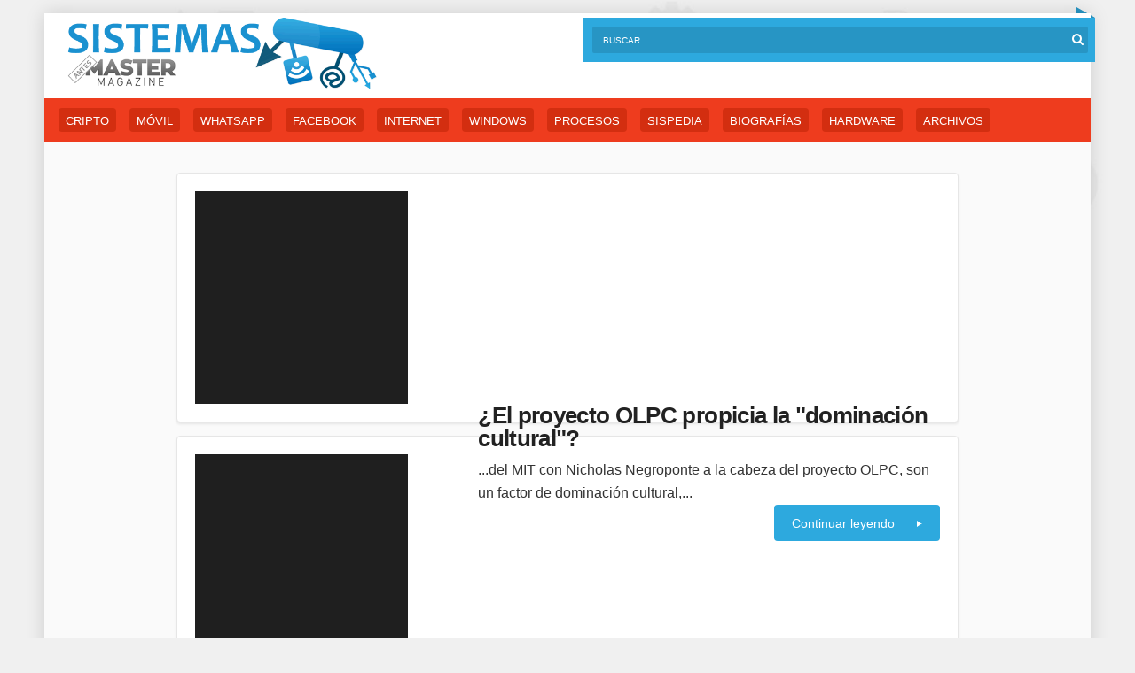

--- FILE ---
content_type: text/html; charset=UTF-8
request_url: https://sistemas.com/?s=%EF%BF%BD%EF%BF%BDEl%20proyecto%20OLPC%20propicia%20la%20%22dominaci%EF%BF%BD%EF%BF%BDn%20cultural%22?
body_size: 22968
content:
<!DOCTYPE html>
<html lang='es-ES'>
<head>
	<meta http-equiv='content-type' content='text/html;charset=utf-8' />
    <meta name='viewport' content='width=device-width, initial-scale=1, maximum-scale=5' />

	<title>  Resultados de la búsqueda    ��El proyecto OLPC propicia la «dominaci��n cultural»?</title>
    
        <link rel='stylesheet' media='all' href='https://sistemas.com/wp-content/themes/mm3/style1.css' />
    	<link rel='icon' type='image/png' href='https://sistemas.com/wp-content/themes/mm3/favicon.ico' />
	<meta name='theme-color' content='#ee3c1e' />

<meta name='robots' content='noindex,follow' />

<meta name='robots' content='noindex, follow' />
<style id='wp-img-auto-sizes-contain-inline-css' type='text/css'>
img:is([sizes=auto i],[sizes^="auto," i]){contain-intrinsic-size:3000px 1500px}
/*# sourceURL=wp-img-auto-sizes-contain-inline-css */
</style>

<script async src='https://www.googletagmanager.com/gtag/js?id=G-D7R5Z50S3Z'></script>
<script>
  window.dataLayer = window.dataLayer || [];
  function gtag(){dataLayer.push(arguments);}
  gtag('js', new Date());

  gtag('config', 'G-D7R5Z50S3Z');
</script>

<style id='global-styles-inline-css' type='text/css'>
:root{--wp--preset--aspect-ratio--square: 1;--wp--preset--aspect-ratio--4-3: 4/3;--wp--preset--aspect-ratio--3-4: 3/4;--wp--preset--aspect-ratio--3-2: 3/2;--wp--preset--aspect-ratio--2-3: 2/3;--wp--preset--aspect-ratio--16-9: 16/9;--wp--preset--aspect-ratio--9-16: 9/16;--wp--preset--color--black: #000000;--wp--preset--color--cyan-bluish-gray: #abb8c3;--wp--preset--color--white: #ffffff;--wp--preset--color--pale-pink: #f78da7;--wp--preset--color--vivid-red: #cf2e2e;--wp--preset--color--luminous-vivid-orange: #ff6900;--wp--preset--color--luminous-vivid-amber: #fcb900;--wp--preset--color--light-green-cyan: #7bdcb5;--wp--preset--color--vivid-green-cyan: #00d084;--wp--preset--color--pale-cyan-blue: #8ed1fc;--wp--preset--color--vivid-cyan-blue: #0693e3;--wp--preset--color--vivid-purple: #9b51e0;--wp--preset--gradient--vivid-cyan-blue-to-vivid-purple: linear-gradient(135deg,rgb(6,147,227) 0%,rgb(155,81,224) 100%);--wp--preset--gradient--light-green-cyan-to-vivid-green-cyan: linear-gradient(135deg,rgb(122,220,180) 0%,rgb(0,208,130) 100%);--wp--preset--gradient--luminous-vivid-amber-to-luminous-vivid-orange: linear-gradient(135deg,rgb(252,185,0) 0%,rgb(255,105,0) 100%);--wp--preset--gradient--luminous-vivid-orange-to-vivid-red: linear-gradient(135deg,rgb(255,105,0) 0%,rgb(207,46,46) 100%);--wp--preset--gradient--very-light-gray-to-cyan-bluish-gray: linear-gradient(135deg,rgb(238,238,238) 0%,rgb(169,184,195) 100%);--wp--preset--gradient--cool-to-warm-spectrum: linear-gradient(135deg,rgb(74,234,220) 0%,rgb(151,120,209) 20%,rgb(207,42,186) 40%,rgb(238,44,130) 60%,rgb(251,105,98) 80%,rgb(254,248,76) 100%);--wp--preset--gradient--blush-light-purple: linear-gradient(135deg,rgb(255,206,236) 0%,rgb(152,150,240) 100%);--wp--preset--gradient--blush-bordeaux: linear-gradient(135deg,rgb(254,205,165) 0%,rgb(254,45,45) 50%,rgb(107,0,62) 100%);--wp--preset--gradient--luminous-dusk: linear-gradient(135deg,rgb(255,203,112) 0%,rgb(199,81,192) 50%,rgb(65,88,208) 100%);--wp--preset--gradient--pale-ocean: linear-gradient(135deg,rgb(255,245,203) 0%,rgb(182,227,212) 50%,rgb(51,167,181) 100%);--wp--preset--gradient--electric-grass: linear-gradient(135deg,rgb(202,248,128) 0%,rgb(113,206,126) 100%);--wp--preset--gradient--midnight: linear-gradient(135deg,rgb(2,3,129) 0%,rgb(40,116,252) 100%);--wp--preset--font-size--small: 13px;--wp--preset--font-size--medium: 20px;--wp--preset--font-size--large: 36px;--wp--preset--font-size--x-large: 42px;--wp--preset--spacing--20: 0.44rem;--wp--preset--spacing--30: 0.67rem;--wp--preset--spacing--40: 1rem;--wp--preset--spacing--50: 1.5rem;--wp--preset--spacing--60: 2.25rem;--wp--preset--spacing--70: 3.38rem;--wp--preset--spacing--80: 5.06rem;--wp--preset--shadow--natural: 6px 6px 9px rgba(0, 0, 0, 0.2);--wp--preset--shadow--deep: 12px 12px 50px rgba(0, 0, 0, 0.4);--wp--preset--shadow--sharp: 6px 6px 0px rgba(0, 0, 0, 0.2);--wp--preset--shadow--outlined: 6px 6px 0px -3px rgb(255, 255, 255), 6px 6px rgb(0, 0, 0);--wp--preset--shadow--crisp: 6px 6px 0px rgb(0, 0, 0);}:where(.is-layout-flex){gap: 0.5em;}:where(.is-layout-grid){gap: 0.5em;}body .is-layout-flex{display: flex;}.is-layout-flex{flex-wrap: wrap;align-items: center;}.is-layout-flex > :is(*, div){margin: 0;}body .is-layout-grid{display: grid;}.is-layout-grid > :is(*, div){margin: 0;}:where(.wp-block-columns.is-layout-flex){gap: 2em;}:where(.wp-block-columns.is-layout-grid){gap: 2em;}:where(.wp-block-post-template.is-layout-flex){gap: 1.25em;}:where(.wp-block-post-template.is-layout-grid){gap: 1.25em;}.has-black-color{color: var(--wp--preset--color--black) !important;}.has-cyan-bluish-gray-color{color: var(--wp--preset--color--cyan-bluish-gray) !important;}.has-white-color{color: var(--wp--preset--color--white) !important;}.has-pale-pink-color{color: var(--wp--preset--color--pale-pink) !important;}.has-vivid-red-color{color: var(--wp--preset--color--vivid-red) !important;}.has-luminous-vivid-orange-color{color: var(--wp--preset--color--luminous-vivid-orange) !important;}.has-luminous-vivid-amber-color{color: var(--wp--preset--color--luminous-vivid-amber) !important;}.has-light-green-cyan-color{color: var(--wp--preset--color--light-green-cyan) !important;}.has-vivid-green-cyan-color{color: var(--wp--preset--color--vivid-green-cyan) !important;}.has-pale-cyan-blue-color{color: var(--wp--preset--color--pale-cyan-blue) !important;}.has-vivid-cyan-blue-color{color: var(--wp--preset--color--vivid-cyan-blue) !important;}.has-vivid-purple-color{color: var(--wp--preset--color--vivid-purple) !important;}.has-black-background-color{background-color: var(--wp--preset--color--black) !important;}.has-cyan-bluish-gray-background-color{background-color: var(--wp--preset--color--cyan-bluish-gray) !important;}.has-white-background-color{background-color: var(--wp--preset--color--white) !important;}.has-pale-pink-background-color{background-color: var(--wp--preset--color--pale-pink) !important;}.has-vivid-red-background-color{background-color: var(--wp--preset--color--vivid-red) !important;}.has-luminous-vivid-orange-background-color{background-color: var(--wp--preset--color--luminous-vivid-orange) !important;}.has-luminous-vivid-amber-background-color{background-color: var(--wp--preset--color--luminous-vivid-amber) !important;}.has-light-green-cyan-background-color{background-color: var(--wp--preset--color--light-green-cyan) !important;}.has-vivid-green-cyan-background-color{background-color: var(--wp--preset--color--vivid-green-cyan) !important;}.has-pale-cyan-blue-background-color{background-color: var(--wp--preset--color--pale-cyan-blue) !important;}.has-vivid-cyan-blue-background-color{background-color: var(--wp--preset--color--vivid-cyan-blue) !important;}.has-vivid-purple-background-color{background-color: var(--wp--preset--color--vivid-purple) !important;}.has-black-border-color{border-color: var(--wp--preset--color--black) !important;}.has-cyan-bluish-gray-border-color{border-color: var(--wp--preset--color--cyan-bluish-gray) !important;}.has-white-border-color{border-color: var(--wp--preset--color--white) !important;}.has-pale-pink-border-color{border-color: var(--wp--preset--color--pale-pink) !important;}.has-vivid-red-border-color{border-color: var(--wp--preset--color--vivid-red) !important;}.has-luminous-vivid-orange-border-color{border-color: var(--wp--preset--color--luminous-vivid-orange) !important;}.has-luminous-vivid-amber-border-color{border-color: var(--wp--preset--color--luminous-vivid-amber) !important;}.has-light-green-cyan-border-color{border-color: var(--wp--preset--color--light-green-cyan) !important;}.has-vivid-green-cyan-border-color{border-color: var(--wp--preset--color--vivid-green-cyan) !important;}.has-pale-cyan-blue-border-color{border-color: var(--wp--preset--color--pale-cyan-blue) !important;}.has-vivid-cyan-blue-border-color{border-color: var(--wp--preset--color--vivid-cyan-blue) !important;}.has-vivid-purple-border-color{border-color: var(--wp--preset--color--vivid-purple) !important;}.has-vivid-cyan-blue-to-vivid-purple-gradient-background{background: var(--wp--preset--gradient--vivid-cyan-blue-to-vivid-purple) !important;}.has-light-green-cyan-to-vivid-green-cyan-gradient-background{background: var(--wp--preset--gradient--light-green-cyan-to-vivid-green-cyan) !important;}.has-luminous-vivid-amber-to-luminous-vivid-orange-gradient-background{background: var(--wp--preset--gradient--luminous-vivid-amber-to-luminous-vivid-orange) !important;}.has-luminous-vivid-orange-to-vivid-red-gradient-background{background: var(--wp--preset--gradient--luminous-vivid-orange-to-vivid-red) !important;}.has-very-light-gray-to-cyan-bluish-gray-gradient-background{background: var(--wp--preset--gradient--very-light-gray-to-cyan-bluish-gray) !important;}.has-cool-to-warm-spectrum-gradient-background{background: var(--wp--preset--gradient--cool-to-warm-spectrum) !important;}.has-blush-light-purple-gradient-background{background: var(--wp--preset--gradient--blush-light-purple) !important;}.has-blush-bordeaux-gradient-background{background: var(--wp--preset--gradient--blush-bordeaux) !important;}.has-luminous-dusk-gradient-background{background: var(--wp--preset--gradient--luminous-dusk) !important;}.has-pale-ocean-gradient-background{background: var(--wp--preset--gradient--pale-ocean) !important;}.has-electric-grass-gradient-background{background: var(--wp--preset--gradient--electric-grass) !important;}.has-midnight-gradient-background{background: var(--wp--preset--gradient--midnight) !important;}.has-small-font-size{font-size: var(--wp--preset--font-size--small) !important;}.has-medium-font-size{font-size: var(--wp--preset--font-size--medium) !important;}.has-large-font-size{font-size: var(--wp--preset--font-size--large) !important;}.has-x-large-font-size{font-size: var(--wp--preset--font-size--x-large) !important;}
/*# sourceURL=global-styles-inline-css */
</style>
</head>
<body>
<div class='container'>
	<div id='page'>

		<header id='encabezado-zona'>

			<h1 id='encabezado-logo' class='encabezado-pag-logo'>
				<a href='https://sistemas.com/'>Sistemas</a>
			</h1>
			<!--encabezado-logo-->

			<div class='bar-header'>

				<form action='https://sistemas.com' method='get' id='sitio-consulta'>
					<input type='text' name='s' class='tipear-consulta' placeholder='Buscar' />
					<input type='submit' class='envia-consulta' value='' />
				</form>
				<!--sitio-consulta-->

			</div>	
			<!--/right-->	
			
		</header>
		<!--/encabezado-zona-->	<nav id='menu-wrap'>

	<div class='tab-mobile tab-1'>
		<ul class='menu-tags'>
<li><a href='https://sistemas.com/area/criptomonedas' title='Criptomonedas'>Cripto</a></li>
<li><a href='https://sistemas.com/area/movil' title='Movil'>Móvil</a></li>
<li><a href='https://sistemas.com/area/whatsapp' title='WhatsApp'>WhatsApp</a></li>
<li><a href='https://sistemas.com/area/facebook' title='Facebook'>Facebook</a></li>
<li><a href='https://sistemas.com/area/internet' title='internet'>Internet</a></li>
<li><a href='https://sistemas.com/area/windows' title='Windows'>Windows</a></li>
<li><a href='https://sistemas.com/area/procesos' title='Procesos'>Procesos</a></li>
<li><a href='https://sistemas.com/area/sispedia' title='Sispedia'>Sispedia</a></li>
<li><a href='https://sistemas.com/area/biografias' title='Biografias'>Biografías</a></li>
<li><a href='https://sistemas.com/area/hardware' title='Hardware'>Hardware</a></li>
<li><a href='https://sistemas.com/area/informes' title='Archivos'>Archivos</a></li>
		</ul>
	</div>

</nav>
<!--menu-wrap-->
	<div id='wrap'>

			<main id='content'>
            
            
				<article class='article'>
					<div class='nota-apartado-izq'>
						<div class='nota-thumb'><a href='https://sistemas.com/11264.php' style='background-image:url();'></a></div>
					</div>
					<div class='nota-apartado-der'>
						<h3 class='nota-titulo-main'><a href='https://sistemas.com/11264.php'>¿El proyecto OLPC propicia la &quot;dominación cultural&quot;?</a></h3>
						<p class='nota-adelanto'> ...del MIT con Nicholas Negroponte a la cabeza del proyecto OLPC, son un factor de dominaci&oacute;n cultural,...</p>
						<a href='https://sistemas.com/11264.php' class='btn btn-blue btn-icon-right right'>Continuar leyendo<i class='arrow-right'></i></a>
					</div>			
				</article>
				<!--article-->
                
                
				<article class='article'>
					<div class='nota-apartado-izq'>
						<div class='nota-thumb'><a href='https://sistemas.com/11754.php' style='background-image:url();'></a></div>
					</div>
					<div class='nota-apartado-der'>
						<h3 class='nota-titulo-main'><a href='https://sistemas.com/11754.php'>Biografía de Negroponte / MIT &#8211; Proyecto OLPC</a></h3>
						<p class='nota-adelanto'> ...como Brasil, Argentina, o India. M&aacute;s informaci&oacute;n: http://en.wikipedia.org/wiki/Nicholas_Negroponte El...</p>
						<a href='https://sistemas.com/11754.php' class='btn btn-blue btn-icon-right right'>Continuar leyendo<i class='arrow-right'></i></a>
					</div>			
				</article>
				<!--article-->
                
                
				<article class='article'>
					<div class='nota-apartado-izq'>
						<div class='nota-thumb'><a href='https://sistemas.com/12891.php' style='background-image:url();'></a></div>
					</div>
					<div class='nota-apartado-der'>
						<h3 class='nota-titulo-main'><a href='https://sistemas.com/12891.php'>OLPC: Más renuncias, ahora se va Walter Bender</a></h3>
						<p class='nota-adelanto'> ...que el proyecto OLPC fracasara. Negroponte, el ide&oacute;logo de este proyecto, renunci&oacute; a su cargo de...</p>
						<a href='https://sistemas.com/12891.php' class='btn btn-blue btn-icon-right right'>Continuar leyendo<i class='arrow-right'></i></a>
					</div>			
				</article>
				<!--article-->
                
                
				<article class='article'>
					<div class='nota-apartado-izq'>
						<div class='nota-thumb'><a href='https://sistemas.com/12065.php' style='background-image:url();'></a></div>
					</div>
					<div class='nota-apartado-der'>
						<h3 class='nota-titulo-main'><a href='https://sistemas.com/12065.php'>OLPC e Intel se proponen cambiar los modelos educativos</a></h3>
						<p class='nota-adelanto'> ...ense&ntilde;ar Office y Windows solamente, sino tambi&eacute;n producir nuevas habilidades en los estudiantes....</p>
						<a href='https://sistemas.com/12065.php' class='btn btn-blue btn-icon-right right'>Continuar leyendo<i class='arrow-right'></i></a>
					</div>			
				</article>
				<!--article-->
                
                
				<article class='article'>
					<div class='nota-apartado-izq'>
						<div class='nota-thumb'><a href='https://sistemas.com/10416.php' style='background-image:url();'></a></div>
					</div>
					<div class='nota-apartado-der'>
						<h3 class='nota-titulo-main'><a href='https://sistemas.com/10416.php'>Ututo GNU/Linux ya funciona en la OLPC de Negroponte</a></h3>
						<p class='nota-adelanto'> Ututo GNU/Linux ya es 100% funcional en la OLPC de Negroponte Autor: Marcos Guglielmetti La OLPC (One Laptop Per Child)...</p>
						<a href='https://sistemas.com/10416.php' class='btn btn-blue btn-icon-right right'>Continuar leyendo<i class='arrow-right'></i></a>
					</div>			
				</article>
				<!--article-->
                
                
				<article class='article'>
					<div class='nota-apartado-izq'>
						<div class='nota-thumb'><a href='https://sistemas.com/12003.php' style='background-image:url();'></a></div>
					</div>
					<div class='nota-apartado-der'>
						<h3 class='nota-titulo-main'><a href='https://sistemas.com/12003.php'>OLPC: Punto final y que sea lo mejor para los chicos</a></h3>
						<p class='nota-adelanto'> ...informaci&oacute;n: "Un port&aacute;til por ni&ntilde;o" (OLPC) e Intel Intel en el proyecto OLPC &iquest;Qu&eacute;...</p>
						<a href='https://sistemas.com/12003.php' class='btn btn-blue btn-icon-right right'>Continuar leyendo<i class='arrow-right'></i></a>
					</div>			
				</article>
				<!--article-->
                
                
				<article class='article'>
					<div class='nota-apartado-izq'>
						<div class='nota-thumb'><a href='https://sistemas.com/9987.php' style='background-image:url();'></a></div>
					</div>
					<div class='nota-apartado-der'>
						<h3 class='nota-titulo-main'><a href='https://sistemas.com/9987.php'>Se podrá instalar otras versiones GNU/Linux en las notebooks de Negroponte</a></h3>
						<p class='nota-adelanto'> Se podr&aacute; instalar otras versiones GNU/Linux en las notebooks de Negroponte Autor: Marcos Guglielmetti One Laptop...</p>
						<a href='https://sistemas.com/9987.php' class='btn btn-blue btn-icon-right right'>Continuar leyendo<i class='arrow-right'></i></a>
					</div>			
				</article>
				<!--article-->
                
                
				<article class='article'>
					<div class='nota-apartado-izq'>
						<div class='nota-thumb'><a href='https://sistemas.com/12456.php' style='background-image:url();'></a></div>
					</div>
					<div class='nota-apartado-der'>
						<h3 class='nota-titulo-main'><a href='https://sistemas.com/12456.php'>La novela OLPC tiene más capítulos: Intel abandona el proyecto</a></h3>
						<p class='nota-adelanto'> ...del proyecto OLPC: se ve que ha triunfado en lugares importantes. El caso de Brasil es significativo porque la firma...</p>
						<a href='https://sistemas.com/12456.php' class='btn btn-blue btn-icon-right right'>Continuar leyendo<i class='arrow-right'></i></a>
					</div>			
				</article>
				<!--article-->
                
                
				<article class='article'>
					<div class='nota-apartado-izq'>
						<div class='nota-thumb'><a href='https://sistemas.com/12474.php' style='background-image:url();'></a></div>
					</div>
					<div class='nota-apartado-der'>
						<h3 class='nota-titulo-main'><a href='https://sistemas.com/12474.php'>OLPC: un capítulo con 3 protagonistas</a></h3>
						<p class='nota-adelanto'> ...defensa, no, los escritores de OLPC no han tenido tiempo para tales cruces. En un principio, la ONG impulsada por...</p>
						<a href='https://sistemas.com/12474.php' class='btn btn-blue btn-icon-right right'>Continuar leyendo<i class='arrow-right'></i></a>
					</div>			
				</article>
				<!--article-->
                
                
				<article class='article'>
					<div class='nota-apartado-izq'>
						<div class='nota-thumb'><a href='https://sistemas.com/11066.php' style='background-image:url();'></a></div>
					</div>
					<div class='nota-apartado-der'>
						<h3 class='nota-titulo-main'><a href='https://sistemas.com/11066.php'>Ututo: la primer 2B1 completamente funcional del proyecto OLPC llega a la Argentina</a></h3>
						<p class='nota-adelanto'> El proyecto de software libre Ututo recibi&oacute; la primer computadora port&aacute;til del proyecto OLPC...</p>
						<a href='https://sistemas.com/11066.php' class='btn btn-blue btn-icon-right right'>Continuar leyendo<i class='arrow-right'></i></a>
					</div>			
				</article>
				<!--article-->
                
                				
				<div class='pagination'>                    
                    <div class='btn btn-orange btn-icon-left left'></div>
                    <div class='btn btn-orange btn-icon-right right'><a href="https://sistemas.com/page/2?s=%EF%BF%BD%EF%BF%BDEl+proyecto+OLPC+propicia+la+%22dominaci%EF%BF%BD%EF%BF%BDn+cultural%22%3F" >Siguiente &rsaquo;</a></div>
                    
				</div>

			</main>
			<!--content-->

				<aside id='sidebar'>

		<div class='clearfix'>
        
        <div style='text-align: center;margin-bottom:30px;'>
        			<section class='lateral-contenido'>
				<h3 class='lateral-titulo'>Recientemente publicado</h3>
				<ul class='lateral-menues'>
                
<li><a href='https://sistemas.com/bitcoin-24-mil-btc-usd1.php'>Bitcoin por 24 mil USD en un flush del par BTC/USD1</a></li><li><a href='https://sistemas.com/smartphone-software-cambiado.php'>Smartphone y software. ¿Qué ha cambiado en los últimos 10 años?</a></li><li><a href='https://sistemas.com/presiones-sobre-powell.php'>Presiones sobre Powell por la tasa de interés, y el final del ciclo Quantitative Tightening (QT)</a></li><li><a href='https://sistemas.com/ethereum-tocar-fondo-rally.php'>Ethereum: de tocar fondo, en U$S 1.415, al rally por los U$S 4 mil</a></li><li><a href='https://sistemas.com/ethena-momentum.php'>Ethena (ENA): fundamentos y acciones explican su momentum</a></li>
				</ul>
				<!--lateral-menues-->			
			</section>		
			<!--lateral-contenido-->
        
        <section class='lateral-contenido'>
				<h3 class='lateral-titulo'>Archivos</h3>
                
<li><a href='https://sistemas.com/calendario-2016'>2016</a> - <a href='https://sistemas.com/calendario-2015'>2015</a> - <a href='https://sistemas.com/calendario-2014'>2014</a> - <a href='https://sistemas.com/calendario-2013'>2013</a>
<a href='https://sistemas.com/calendario-2012'>2012</a> - <a href='https://sistemas.com/calendario-2011'>2011</a> - <a href='https://sistemas.com/calendario-2010'>2010</a> - <a href='https://sistemas.com/calendario-2009'>2009</a></li>

				<!--lateral-menues-->			
			</section>		
			<!--lateral-contenido-->

		<section class='lateral-contenido lateral-ultimo'>
			<h3 class='lateral-titulo'>Etiquetas</h3>	
			<ul class='tagcloud'>
				
			</ul>
			<!--tagcloud-->
		</section>		
		<!--lateral-contenido-->
        
        	</div>
	<!--clearfix-->

	</aside>
	<!--sidebar-->
		</div>
		<!--clearfix-->

	</div>
	<!--wrap-->		

			<footer id='formato-footer'>
				<div class='container'>	
					<div id='formato-footer-logo' class='encabezado-pag-logo'>
						<a href='https://sistemas.com/'>Sistemas</a>
					</div>
					<p>Prohibida la reproducci&oacute;n, excepto que se indique otra licencia en una nota — <a href='https://sistemas.com/contacto' rel='nofollow'>Contacto</a>
                     — <a href='https://sistemas.com/privacidad' rel='nofollow'>Privacidad</a></p>
				</div>
			</footer>
		</div>
	</div>

<script type="speculationrules">
{"prefetch":[{"source":"document","where":{"and":[{"href_matches":"/*"},{"not":{"href_matches":["/wp-*.php","/wp-admin/*","/info/*","/wp-content/*","/wp-content/plugins/*","/wp-content/themes/mm3/*","/*\\?(.+)"]}},{"not":{"selector_matches":"a[rel~=\"nofollow\"]"}},{"not":{"selector_matches":".no-prefetch, .no-prefetch a"}}]},"eagerness":"conservative"}]}
</script>

</body>
</html>
